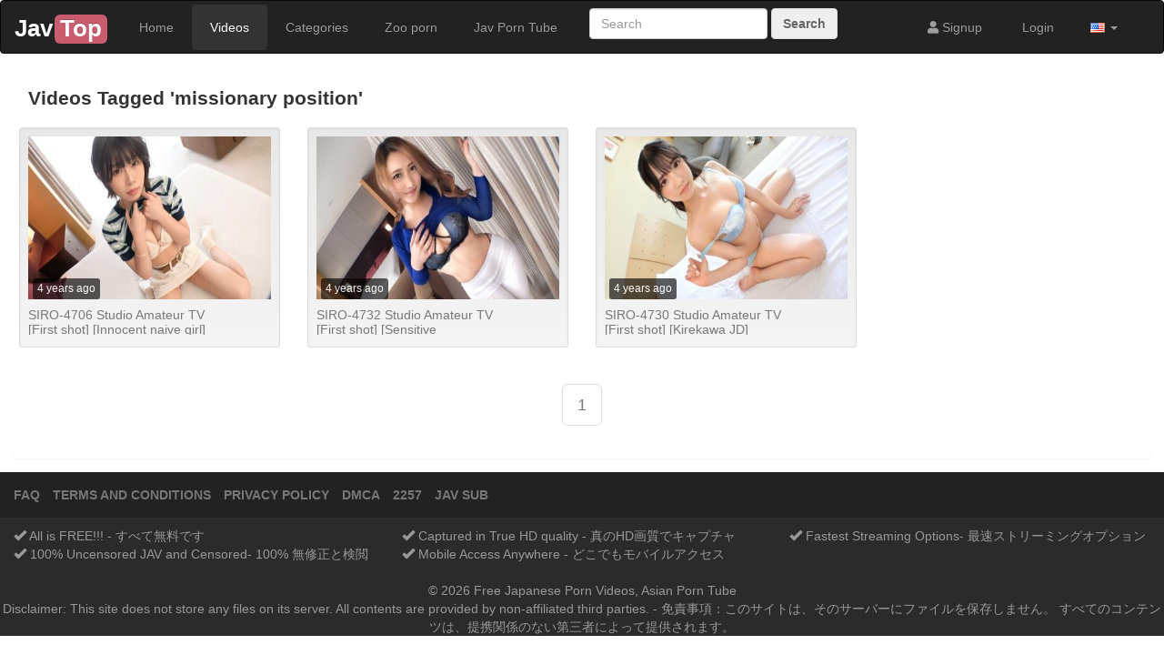

--- FILE ---
content_type: text/html; charset=UTF-8
request_url: https://javtop.fun/tag/missionary-position/
body_size: 4372
content:
<!DOCTYPE html>
<html lang="en">
<head>
	<meta charset="utf-8">
	<meta http-equiv="X-UA-Compatible" content="IE=edge">
	<meta name="viewport" content="width=device-width, initial-scale=1.0, user-scalable=no"/>
	<title>Videos Tagged &#039;missionary position&#039; - Free Japanese Porn Videos, Asian Porn Tube</title>
	<meta name="description" content="Watch missionary position videos on Free Japanese Porn Videos, Asian Porn Tube." />
	<meta name="keywords" content="missionary position videos" />
	<meta name="robots" content="index, follow" />
    <meta name="revisit-after" content="1 days" />
    <meta name="juicyads-site-verification" content="d4e585569244831bc47e5349f119d429">
<link rel="apple-touch-icon" sizes="57x57" href="/57x57.png">
<link rel="apple-touch-icon" sizes="60x60" href="/60x60.png">
<link rel="apple-touch-icon" sizes="72x72" href="/72x72.png">
<link rel="apple-touch-icon" sizes="76x76" href="/76x76.png">
<link rel="apple-touch-icon" sizes="114x114" href="/114x114.png">
<link rel="apple-touch-icon" sizes="120x120" href="/120x120.png">
<link rel="apple-touch-icon" sizes="144x144" href="/144x144.png">
<link rel="apple-touch-icon" sizes="152x152" href="/152x152.png">
<link rel="apple-touch-icon" sizes="180x180" href="/180x180.png">
<link rel="icon" type="image/png" sizes="192x192"  href="/192x192.png">
<link rel="icon" type="image/png" sizes="32x32" href="/32x32.png">
<link rel="icon" type="image/png" sizes="96x96" href="/96x96.png">
<link rel="icon" type="image/png" sizes="16x16" href="/16x16.png">
<link rel="manifest" href="/manifest.json">
<meta name="msapplication-TileColor" content="#ffffff">
<meta name="msapplication-TileImage" content="/144x144.png">
<meta name="theme-color" content="#ffffff">
        <link rel="canonical" href="https://javtop.fun/tag/missionary-position/" />        	    <link href="/misc/bootstrap/css/bootstrap.min.css" rel="stylesheet">
<link rel="stylesheet" href="https://use.fontawesome.com/releases/v5.0.13/css/all.css" integrity="sha384-DNOHZ68U8hZfKXOrtjWvjxusGo9WQnrNx2sqG0tfsghAvtVlRW3tvkXWZh58N9jp" crossorigin="anonymous">
    <link href="/templates/defboot/css/style.css"  rel="stylesheet">
    	<link href="/templates/defboot/css/bootstrap-theme-light.css" rel="stylesheet">
	        <link href="/templates/defboot/css/responsivepx.css"  rel="stylesheet">
    <!--[if lt IE 9]>
    	<script src="/misc/html5shiv/html5shiv.min.js"></script>
    	<script src="/misc/respond/respond.min.js"></script>
    <![endif]-->
	<script src="/misc/jquery/jquery.min.js"></script>
	<script src="/misc/bootstrap/js/bootstrap.min.js"></script>
	<script src="/templates/defboot/js/scripts.js"></script>
    <!--<script src="/templates/defboot/js/rotate.js"></script>-->
	<script type="text/javascript">var base_url = 'https://javtop.fun'; var cur_url = 'https://javtop.fun/tag/missionary-position/'; var rel_url = ''; var tmb_url = '/media/videos/tmb'; var age_check = 0;</script>
	<!---hilltopcode--->
<script type="text/javascript" src="//stoppedcrag.com/b9/82/44/b98244c45f85d38da93ff3a4b2961e00.js"></script>
<script>
(function(__htas){
var d = document,
    s = d.createElement('script'),
    l = d.scripts[d.scripts.length - 1];
s.settings = __htas || {};
s.src = "\/\/dead-put.com\/cjD.9\/6xbl2N5cloSBWIQA9UNGTaQ\/0eMbTFgi1\/OLCW0g1\/NbDMQ\/xEO\/DcUw5-";
s.async = true;
l.parentNode.insertBefore(s, l);
})({})
</script>

<!--<script>(function(d){let s=d.createElement('script');s.async=true;s.src='https://pigtre.com/code/native.js?h=waWQiOjEwNjMzNjksInNpZCI6MTA5NTc2OCwid2lkIjoxOTc2NTAsInNyYyI6Mn0=eyJ';d.head.appendChild(s);})(document);</script>-->
	</head>
<body>
    
<div id="login-container"></div>
<header>
<nav class="navbar navbar-inverse">
  <div class="container">
    <!-- Brand and toggle get grouped for better mobile display -->
    <div class="navbar-header">
      <button type="button" class="navbar-toggle collapsed" data-toggle="collapse" data-target="#bs-example-navbar-collapse-1" aria-expanded="false">
        <span class="sr-only">Toggle navigation</span>
        <span class="icon-bar"></span>
        <span class="icon-bar"></span>
        <span class="icon-bar"></span>
      </button>
   <a class="navbar-brand" id="logo" href="/" style="font-size: 26px;color:white;padding-top:20px;"><b style="">Jav</b><b style="background-color: #ca5c6f;padding: 0px 6px 2px;border-radius: 6px;margin-left: 2px;">Top</b></a>
    
    </div>

    <!-- Collect the nav links, forms, and other content for toggling -->
    <div class="collapse navbar-collapse" id="bs-example-navbar-collapse-1">
      <ul class="nav navbar-nav">
        <li><a href="/">Home</a></li>
<li class="active"><a href="/recent/" title="Browse Free Porn Videos">Videos</a></li>
<li><a href="/categories/" title="Browse Free Porn Video Categories">Categories</a></li>
<li><a href="https://zoojizz.com" title="Zoo porn" target="_blank">Zoo porn</a></li>
<li><a href="https://javhat.tv/" title="Jav Porn Tube" target="_blank">Jav Porn Tube</a></li>    
      </ul>
             <form class="navbar-form navbar-left" id="search-form" method="get" action="/search/video/">
        <div class="form-group">
         <input name="s" type="text" class="form-control" placeholder="Search" value="">
        </div>
        <button id="search" type="button" class="btn btn-default">Search</button>
      </form>
      <ul class="nav navbar-nav navbar-right">
       
                <li><a href="/user/signup/"><i class="fa fa-user"></i> Signup</a></li>
                <li><a href="#login" class="login"><i class="fa fa-sign-in"></i> Login</a></li>
                <li class="dropdown">
<a href="#language" class="dropdown-toggle" data-toggle="dropdown" aria-expanded="false" role="button">
<img src="/media/flags/us.png" alt="en-US" /> <span class="caret"></span>
</a>
<ul id="language-select" class="dropdown-menu dropdown-menu-right" role="menu">
<li class="active"><a href="#en-US" rel="nofollow"><img src="/media/flags/us.png" alt="en-US" /> English (United States)</a></li>
</ul>
</li>      </ul>
    </div><!-- /.navbar-collapse -->
  </div><!-- /.container-fluid -->
</nav>


</header>
<div class="container">
	<!---->
		<script src="/templates/defboot/js/rotate.js"></script>
	<div id="content" class="row">
				<div class="col-xs-12 col-sm-12 col-md-12">
            <div class="panel panel-default">
                <div class="panel-heading">
                    <h1 class="panel-title pull-left">Videos Tagged &#039;missionary position&#039;</h1>
                                        <div class="clearfix"></div>
                </div>
                <div class="panel-body panel-padding">
              		                    								<div class="row"> 
									<div class="col-sm-4 col-md-3 col-lg-3">
						<div class="well well-sm">
							<a href="/2002/siro-4706-studio-amateur-tv-first-shot-innocent-naive-girl-massive-squirting-a-slender-girl/" title="SIRO-4706 Studio Amateur TV [First shot] [Innocent naive girl] [Massive squirting] A slender girl who is ashamed but blamed for her sensitive body and scatters the tide is unearthed. While shaking a delicate body with a fierce piston from her back and making her young face squirm,climax with &quot;Iku,Iku ..&quot; .. AV application on the net → AV experience shooting 1688">
								<div class="thumb-overlay">
									<figure>
										<video width='100%' loop muted poster='/media/videos/tmb/000/002/002/1.jpg' srcmv=''></video>
									
									</figure>
																																		<!--<span class="time-video badge1 transparent">
								00:00								</span>-->
								<span class="video-view badge1 transparent">
									<span class="pull-left">4 years ago</span>
								<!--1264 views-->
								</span>
								</div>
								<!--<span class="video-rating text-success"><i class="fa fa-lg fa-thumbs-up"></i> 100%</span>-->
								<span class="video-title">SIRO-4706 Studio Amateur TV [First shot] [Innocent naive girl] [Massive squirting] A slender girl who is ashamed but blamed for her sensitive body and scatters the tide is unearthed. While shaking a delicate body with a fierce piston from her back and making her young face squirm,climax with &quot;Iku,Iku ..&quot; .. AV application on the net → AV experience shooting 1688</span>
								

							</a>
													</div>
					</div>
									<div class="col-sm-4 col-md-3 col-lg-3">
						<div class="well well-sm">
							<a href="/1988/siro-4732-studio-amateur-tv-first-shot-sensitive-constitution-sexy-lingerie-a-shop-clerk-with/" title="SIRO-4732 Studio Amateur TV [First shot] [Sensitive constitution] [Sexy lingerie] A shop clerk with a wild and cool atmosphere has appeared. &quot;It&#039;s going to be weird! While screaming at the meat stick that pierces violently many times,shake his legs jerky .. Application amateur,first AV shooting 254">
								<div class="thumb-overlay">
									<figure>
										<video width='100%' loop muted poster='/media/videos/tmb/000/001/988/1.jpg' srcmv=''></video>
									
									</figure>
																																		<!--<span class="time-video badge1 transparent">
								00:00								</span>-->
								<span class="video-view badge1 transparent">
									<span class="pull-left">4 years ago</span>
								<!--821 views-->
								</span>
								</div>
								<!--<span class="video-rating text-success"><i class="fa fa-lg fa-thumbs-up"></i> 100%</span>-->
								<span class="video-title">SIRO-4732 Studio Amateur TV [First shot] [Sensitive constitution] [Sexy lingerie] A shop clerk with a wild and cool atmosphere has appeared. &quot;It&#039;s going to be weird! While screaming at the meat stick that pierces violently many times,shake his legs jerky .. Application amateur,first AV shooting 254</span>
								

							</a>
													</div>
					</div>
									<div class="col-sm-4 col-md-3 col-lg-3">
						<div class="well well-sm">
							<a href="/1952/siro-4730-studio-amateur-tv-first-shot-kirekawa-jd-innocent-personality-i-found-a-female-jd/" title="SIRO-4730 Studio Amateur TV [First shot] [Kirekawa JD] [Innocent personality] I found a female JD who is inexperienced but has an erotic blowjob. She is surprised at the big cock of the actor,but when she does a rich service,she is pierced deep in her vagina and reveals her joy. AV application on the net → AV experience shooting 1699">
								<div class="thumb-overlay">
									<figure>
										<video width='100%' loop muted poster='/media/videos/tmb/000/001/952/1.jpg' srcmv=''></video>
									
									</figure>
																																		<!--<span class="time-video badge1 transparent">
								00:00								</span>-->
								<span class="video-view badge1 transparent">
									<span class="pull-left">4 years ago</span>
								<!--863 views-->
								</span>
								</div>
								<!--<span class="video-rating text-success"><i class="fa fa-lg fa-thumbs-up"></i> 100%</span>-->
								<span class="video-title">SIRO-4730 Studio Amateur TV [First shot] [Kirekawa JD] [Innocent personality] I found a female JD who is inexperienced but has an erotic blowjob. She is surprised at the big cock of the actor,but when she does a rich service,she is pierced deep in her vagina and reveals her joy. AV application on the net → AV experience shooting 1699</span>
								

							</a>
													</div>
					</div>
								</div>
				<div class="clearfix"></div>
                    <div class="clearfix"></div>
                                        <nav class="text-center"><ul class="pagination pagination-lg"><li class="active disabled"><a href="#">1</a></li></ul></nav>
                                    </div>
            </div>
		</div>
	</div>
		<div class="ads-footer"><script data-cfasync="false" type="text/javascript" src="//chaseherbalpasty.com/lv/esnk/1872197/code.js" async class="__clb-1872197"></script></div></div>
<div class="container-f">
<footer class="footer">
	<div class="container">
		<ul class="list-inline">
<li><a href="/static/faq/" title="Freqvently Asked Questions">FAQ</a></li>
<li><a href="/static/terms/" title="Terms and Conditions">Terms and Conditions</a></li>
<li><a href="/static/privacy/" title="Privacy Policy">Privacy Policy</a></li>
<li><a href="/static/dmca/" title="DMCA">DMCA</a></li>
<li><a href="/static/2257/" title="2257">2257</a></li>
<li><a href="https://javseen.tv/eng-jav-sub/" title="Jav sub" target="_blank">Jav sub</a></li>
</ul>	</div>
</footer>
<div class="container">	
<div class="row">
				        				<div class="col-md-4"><i class="glyphicon glyphicon-ok"></i> All is FREE!!! -  すべて無料です</div>
				        				<div class="col-md-4"><i class="glyphicon glyphicon-ok"></i> Captured in True HD quality - 真のHD画質でキャプチャ</div>
				        				<div class="col-md-4"><i class="glyphicon glyphicon-ok"></i> Fastest Streaming Options- 最速ストリーミングオプション</div>
				        				<div class="col-md-4"><i class="glyphicon glyphicon-ok"></i> 100% Uncensored JAV and Censored- 100% 無修正と検閲</div>
				        				<div class="col-md-4"><i class="glyphicon glyphicon-ok"></i> Mobile Access Anywhere - どこでもモバイルアクセス</div>
				        			</div>
<br/>
</div>	
<div style="text-align: center;">&copy; 2026 Free Japanese Porn Videos, Asian Porn Tube<br/>Disclaimer: This site does not store any files on its server. All contents are provided by non-affiliated third parties. - 免責事項：このサイトは、そのサーバーにファイルを保存しません。 すべてのコンテンツは、提携関係のない第三者によって提供されます。</div>	
</div>
<script defer src="https://static.cloudflareinsights.com/beacon.min.js/vcd15cbe7772f49c399c6a5babf22c1241717689176015" integrity="sha512-ZpsOmlRQV6y907TI0dKBHq9Md29nnaEIPlkf84rnaERnq6zvWvPUqr2ft8M1aS28oN72PdrCzSjY4U6VaAw1EQ==" data-cf-beacon='{"version":"2024.11.0","token":"c28393596b8f48f78c6931e73c347160","r":1,"server_timing":{"name":{"cfCacheStatus":true,"cfEdge":true,"cfExtPri":true,"cfL4":true,"cfOrigin":true,"cfSpeedBrain":true},"location_startswith":null}}' crossorigin="anonymous"></script>
</body>
</html>

--- FILE ---
content_type: text/css
request_url: https://javtop.fun/templates/defboot/css/style.css
body_size: 3048
content:
body {background: #fff;}
h1 {padding: 0; margin: 0 0 10px 6px;font-size: 18px; }
h1.well-title {font-size: 20px; margin-bottom: 20px;}
h2{margin-top: 5px;margin-bottom: 0px;}
header {position: relative; z-index: 99;}
header .nav-top { 
    -webkit-box-sizing: border-box;
    -moz-box-sizing: border-box;
    box-sizing: border-box;
   
    width: 100%; }
a{color: #777;}	
.video-view{float: left;
    position: absolute;
    bottom: 52px;}
.notfound{position: relative;height: 473px;
    background: url('http://uploadimages.pornbraze.com/images/2016/12/17/wWqZe.jpg') right bottom no-repeat;}
.labels{position: absolute;
    top: 5px;
    left: 5px;}
   .label-danger {
    background-color: #00000087;
} 
.video-view{    position: absolute;
    bottom: 5px;
    left: 5px;
    border: 0;
    background-color: rgba(0,0,0,.7);
    color: #fff;
    padding: 3px 5px;
    font-size: 12px;
    border-radius: 3px;
    -moz-border-radius: 3px;
    -webkit-border-radius: 3px;}
a:focus, a:hover{color: #dcdcdc;text-decoration: none;}
.container-f .container li a{font-weight: 700;text-transform: uppercase;}
header .nav-top ul li a {    background-color: #fff0 !important;
    font-size: 17px;}
header .nav-top ul.social {float: left;}
header .nav-top ul.social li a:hover {color: #131313;}
header .nav-top ul.top-menu {float: right;}
header .nav-content {
	padding: 0;
	margin: 0;
}
ul.related li{float: left;height: auto;}
.panel-default {
    border-color: #fff;
}
.input-group-lg>.form-control{-webkit-border-radius: 28px !important;
-moz-border-radius: 28px !important;
border-radius: 28px!important;height: 30px;
    padding: 5px 16px;
    font-size: 15px;}
.input-group{float: left;
    width: 100%;}	
.container{margin-top: 0px;}
#menu-main {border-color: rgba(0, 0, 0, 0); margin-bottom: 10px;
    position: relative;
    margin: 0 auto;
    float: left;}
footer {width: 100%; background: #222;}
footer span {font-size: 11px;}
.navbar{    min-height: 29px;}
.navbar-collapse{ border-color: #0000 !important;}
.navbar > li {margin: 0;}
.logo {float: left;}
ul.videos, ul.thumbs, ul.users, ul.categories,
ul.albums, ul.photos, ul.models, ul.channels, ul.playlists {
	list-style-type: none;
	margin:0;
	padding: 0;
}
.navbar-nav{margin: 3.5px 0px;}
ul.videos li, ul.thumbs li, ul.users li, ul.categories li,
ul.albums li, ul.photos li, ul.models li, ul.channels li, ul.playlists li {
	float: left;
	width: 90%;
	height: auto;
	margin: 0 4px 0 4px;
}
.video-thumb .overlay {
  width: 100%;
  height: 100%;
  position: absolute;
  overflow: hidden;
  top: 0;
  left: 0;
  -webkit-transition: all 0.4s ease-in-out;
  transition: all 0.4s ease-in-out;
}
.img-responsive {width: 100%;}
.thumb-overlay{ position: relative;}
ul.videos li div.video-thumb img, ul.thumbs li img, ul.users li img, ul.categories li img,
ul.albums li div.album-thumb img, ul.photos li div.photo-thumb img, ul.models li img, ul.channels li img, ul.playlists li img {width: 100%; height: auto;}
.hdicon{top: 19px;
    position: absolute;
    right: 12px;
    font-size: 10px;}
.badge{border-radius: 3px;background-color:#327fdb;}
.time-video{    position: absolute;
    bottom: 5px;
    right: 5px;
    border: none;
    background-color: rgba(0,0,0,0.7);
    color: #fff;
    padding: 3px 5px;
    font-size: 12px;
    border-radius: 3px;
    -moz-border-radius: 3px;
    -webkit-border-radius: 3px;}	
.user {width: 100%; text-align: center;}
.video, .user, .category, .album, .photo, .model, .channel, .playlist {position: relative;}
.video a, .user a, .category a, .album a, .photo a, .model a, .channel a, .playlist a {text-decoration: none;}
.video-title, .playlist-title {
	overflow: hidden;
	height: 30px;
	line-height: 116%;
	text-align: left;
	margin: 4px 0;
	display: block;
}
.video-rating, .playlist-rating {
	width: 34px;
	height: 30px;
	float: right;
	margin: 4px 0;
	text-align: center;
	font-size: 12px;
}

.video-details {
	width: 100%;
	display: block;
	height: 16px;
	font-size: 11px;
	background: #f7f7f7;
}

.video-overlay {
	position: absolute;
	top: 10px;
	right: 10px;
	font-size: 11px;
}

.video-thumb {position: relative;overflow: hidden;}
.video-premium {
	position: absolute;
	width: 100%;
	text-align: center;
	font-weight: bold;
	font-size: 12px;
	bottom: 0;
	left: 0;
	padding: 3px 0;
	color: #ffffff;
	background: #d9534f;
}

.user-overlay, .category-overlay {
	position: absolute;
	top: 10px;
	left: 10px;
	font-size: 11px;	
}

.category-title {font-weight: bold;
    width: 100%;
    color: #000;
    font-size: 18px;
    height: 27px;
    margin-top:0px;}
.navigation {padding: 0; margin: 0;}
.navigation {margin: 0; padding: 0;}
.navigation li a {padding-top: 1px; padding-bottom: 1px;}
.subcategories li a {padding-left: 30px;}
.navigation li.active {font-weight: bold; background: #f1f1f1;}
.navigation li.subcategory a {padding-left: 30px;}

.transparent {
  -ms-filter:"progid:DXImageTransform.Microsoft.Alpha(Opacity=90)";
  filter: alpha(opacity=90);
  -moz-opacity:0.9;
  -khtml-opacity: 0.9;
  opacity: 0.9;
}

.btn-float {float: right; margin-right: 10px;}

.ads, .ads-responsive {
    width: 100%;
    text-align: center;
    padding: 0 0 5px 0;
    overflow: hidden;
}
    
.ads-square {
    width: 310px;
    height: 100%;
    float: right;
    text-align: center;
    overflow: hidden;
}

.ads-footer {
	text-align: center;
	max-height: 250px;
	max-width: 1220px;
	margin: 0 auto;
	overflow: hidden;
}

.adv-footer {
	width: 300px;
	height: 250px;
	float: left;
	margin-right: 5px;
}

.ads-player {
	width: 100%;
	text-align: center;
}

.ads-center {display: inline-block;}
.model-overlay {
    position: absolute;
    top: 10px;
}
.ads img, .ads-square img,
.ads-footer img, .ads-player img {max-width: 100%; height: auto;}
.ads-player iframe {max-width: 100%;}

.profile-item {width: 100%; display: block;}
.profile-item span {font-weight: bold;}

.margin-top-10 {margin-top: 10px;}
.margin-left-5 {margin-left: 5px;}
.margin-left-10 {margin-left: 10px;}
.margin-bottom-10 {margin-bottom: 10px;}
.margin-bottom-5 {margin-bottom: 5px;}
.margin-right-5 {margin-right: 5px;}
.margin-right-10 {margin-right: 10px;}
.no-padding {padding: 0;}
.no-border-top {border-top: 0;}

.btn-playlist {
	position: absolute;
	top: 10px;
	left: 10px;
}

.advantages {padding: 3px 0 3px 10px; font-weight: bold; font-size: 14px;}
.none {padding: 50px 0; width: 100%; font-weight: bold;}
.offline {margin: 10px 0;}
.none-private {padding: 100px 0; width:100%; text-align: center; font-weight: bold; background-image: url('../images/private.png'); background-repeat: no-repeat; background-position: center center;}
.private {position: absolute; top: 4px; left: 4px; background: #000000;}
.well-small {padding: 10px 5px 0 5px; }
.btn-submit {margin-left: 5px;}
.panel {margin-bottom: 5px;background-color:rgba(0, 0, 0, 0) !important;
    border: 1px solid rgba(0, 0, 0, 0) !important;}
.panel-heading h2.panel-title, .panel-heading h1.panel-title {font-size:21px; margin-left: 0;   margin-top: 6px;font-weight: 700;}
.panel-padding {padding: 10px 5px;}
.img-active {border: 1px solid #31708f;}
.img-selected {background: #2e2e2e;}
.tab-pane {min-height: 120px;}
.post-comment {margin: 10px 0 0 5px; }
.media {
  padding: 4px;
  line-height: 1.42857143;
  background-color: #fff;
  border: 1px solid #ddd;
  border-radius: 4px;
  -webkit-transition: border .2s ease-in-out;
       -o-transition: border .2s ease-in-out;
          transition: border .2s ease-in-out;
}
.info-title{    font-weight: bold;
    font-size: 13px;
    display: block;
    padding:1px 0 6px 25px;}
.media-heading span {font-weight:bold;}
.nav-pills>li{float:none;}
#avatar {width: 300px; }
#avatar img {max-width: 100%;}
.profile-picture img, .comment-picture img {max-width: 100%;}
#no-comments {width: 100%; padding: 50px 0; text-align: center; font-weight: bold;}
.btn-thumb {margin: 0; padding: 0;}
.img-avatar {width: 70px; display: block; position: relative;}
.no-border {border: 0;}
.container-f1{ width: 160px;
    float: left;}
.container-f2{
    margin-left: 176px;}
.container-f3{
    margin-left: 176px;}
.container-f3 i{color: #2887D5;}	
.container-f3{color: #fff;}
.comment-replies-container {margin-top: 5px; margin-left: 30px;}
.container-f{background: #2b2b2b;color:#999;}
.content {
  display: block;
  padding: 4px 0;
  margin-bottom: 20px;
  line-height: 1.42857143;
  background-color: #fff;
}
ul{margin-bottom: 0px;}
.footer .container{margin-top: 10px;padding: 15px;}
.content-video {border-top: 0; padding-top: 0; }
.content-title {width: 100%; font-weight: bold; margin-bottom: 5px; display: block;}
.content-left {width: 49%; float: left; margin-left: 10px;}
.content-right {width: 49%; float: right;}

.inverse {
	background-color: #222222;
	border-color: #080808;
}
#player-container {
    min-height: 174px;
    position: relative;
    display: block;
    text-align: center;
    margin: auto;
}
.container-f .container{margin-top: 10px;}
.playlist-thumb {margin-bottom: 5px;}
.playlist-actions {
	position: absolute;
	width: 100%;
	text-align: center;
	bottom: 50px;
}
.channel {text-align: center; font-weight: bold;}
.model-title {font-weight: bold; width: 100%;  color: #000; font-size: 15px;  height: 27px; margin-top: 0px;}
#rating {font-size: 13px; width: 100px; padding-left: 3px; padding-right: 3px; }
.progress {margin: 0; padding: 0; height: 10px;display: none;}
.actions-container {padding: 0 5px;}
.actions-container.row {max-height:50px !important}
.actions-left {float: left;}
.actions-right {float: right;}
ul.links {list-style-type: none; padding: 0; margin: 0;}
ul.links li {width: 49%; float: left; padding: 3px 2px;}
ul.links li a {display: block;}ner {padding: 0 5px;}
.fa-block {display: block;}
.album-overlay {position: absolute; top: 10px; left: 10px; font-size: 11px;}
.album-title {width: 100%; height: 20px; display: block; overflow: hidden;}
.album-thumb, .photo-thumb {position: relative; overflow: hidden;}
.album-private, .video-private, .photo-private { position: absolute;
    width: 100%;
    height: 100%;
    padding-top: 32.2%;
    padding-bottom: 92.2%;
    color: #ffffff;
    text-align: center;
    background: #000000;
    top: 0;
    left: 0;
    line-height: 100%;
    font-size: 1.2em;
    font-weight: bold;
    -ms-filter:"progid:DXImageTransform.Microsoft.Alpha(Opacity=70)";
    filter: alpha(opacity=70);
    -moz-opacity:0.7;
    -khtml-opacity: 0.7;
    opacity: 0.7;
}

.photo-private {
}

.video-private {
	padding-top: 18%;
	padding-bottom: 30%;
}

--- FILE ---
content_type: text/css
request_url: https://javtop.fun/templates/defboot/css/responsivepx.css
body_size: 4790
content:
@media (max-width: 1200px) and (min-width: 810px) {
	.hiddem-m {display: none;}
	.category-count {display: none;}
}

@media (max-width: 1024px) {
	.no-text {display: none;}	
}

@media (max-width: 1024px) {
	#video .left, #album .left, #photo .left, #channel .left {width: 100%; margin-right:0;}
	#video .right, #album .right, #photo .right, #channel .right {width: 0; display: none;}
	
	.ads-responsive img, .ads-responsive iframe {max-width: 100%; height: auto;}
	#album .content-container, #photo .content-container {max-height: none;}
	div#share-container.content-container {max-height: none;}	
}

@media (max-width: 767px) {
	.logo {display: block;  height: 60px; }
	.nav>li{border-bottom: 1px solid rgba(255,255,255,0.05);}
	#menu-main .navbar-menu {color: #ffffff; font-weight: bold; padding: 7px 5px; border: 0;}
	#menu-main .navbar-menu:hover {background: none;}
	
	ul.videos li {width: 49%; margin: 0 0 0 6px;}
	ul.playlists li {width: 48%; margin: 0 0 0 6px;}
	ul.thumbs li {width: 48%; margin: 5px 0 5px 6px;}
	ul.users li {width: 32.2%; margin: 5px 5px 5px 6px;}
	ul.users-profile li {width: 32.5%; margin: 5px 6px 5px 6px;}
	ul.albums li {width: 31.6%; margin: 5px 2px 5px 6px;}
	ul.photos li {width: 32%; margin: 5px 2px 5px 4px;}
	ul.models li {width: 31.4%; margin: 5px 4px 5px 6px;}
	ul.categories li {width: 31%; margin: 0 6px 0 6px;}
	ul.links li {width: 33%;}
	ul.models li img {width: 219px;height: auto;}
	.content-left {margin-left: 0;}
	ul.modelsf li img{height: auto;}
    .video-title, .playlist-title {width: 100%; font-weight: bold; text-align: center; overflow: hidden;}
    .video-rating {position: absolute; bottom: 45px; right: 10px;}
	
	.navbar-brand img {max-height: 40px;}
	.btn-float {float: none; margin: 0 0 10px 10px;}
	
	.padding-mobile {padding-top: 10px;}

	#video .left {width: 100%; margin-right:0;}
	#video .right {width: 0; display: none;}

	.btn-mb,
	.btn-group-mb > .btn {
		padding: 5px 10px;
		font-size: 12px;
		line-height: 1.5;
		border-radius: 3px;	
	}

	#rating {height: 30px; padding-top: 0; padding-bottom: 0;}
	.progress {height: 7px;}

	.blog-left {width: 736px;}
	.blog-right {width: 736px;}
    .blog-video {width: 640px; height: 360px;}
    .blog-photo {width: 590px;}
}

@media (max-width: 641px) {
	.container {
  		width: 620px;
	}
	.blog-left {width: 618px;}
	.blog-right {width: 618px;}
    .blog-video {width: 580px; height: 310px;}
    .blog-photo {width: 580px;}
	ul.videos li {width: 48%; margin: 0 0 0 6px; }
	ul.playlists li {width: 32%; margin: 0 0 0 6px;}
	ul.thumbs li {width: 32%; margin: 5px 0 5px 6px;}
	ul.users li {width: 32.2%; margin: 5px 5px 5px 6px;}
	ul.users-profile li {width: 32.5%; margin: 5px 6px 5px 6px;}
	ul.albums li {width: 31%; margin: 5px 2px 5px 6px;}
	ul.photos li {width: 32%; margin: 5px 2px 5px 4px;}
	ul.models li {width: 31%; margin: 5px 4px 5px 6px;}
	ul.models li img {width: 219px;height: 244px;}
	ul.categories li {width: 46%; margin: 0 6px 0 6px;}
	ul.categories li a img {max-height: 250px;}
	ul.links li {width: 33%;}
}
@media (max-width: 600px) {
		.container {
  		width: 580px;
	}
	header .nav-top {height: 60px;}
	header .nav-top .container {text-align: center;}
	header #menu-main {top: -6px; z-index: 100;}
	
	ul.videos li {width: 100%; margin: 0 0 0 6px;}
		ul.models li {width: 31%; margin: 5px 4px 5px 6px;}
	ul.models li img {width: 242px;height: 299px;}
	ul.albums li {width: 212px; margin: 5px 2px 5px 4px;}
	ul.photos li {width: 216px; margin: 5px 2px 5px 6px;}
	ul.categories li {width: 47%; margin: 0 6px 0 6px;}	
	ul.users li {width: 47%; margin: 5px 3px 5px 6px;}
	ul.links li {width: 49%;}

	img.channel-thumb {float: none; margin: 0 auto; width: 100%;}
	.content-left, .content-right {width: 100%; float: none;}	

	.blog-left {width: 458px;}
	.blog-right {width: 458px;}
    .blog-video {width: 426px; height: 260px;}
    .blog-photo {width: 426px;}
}
@media (max-width: 560px) {
		.container {
  		width: 550px;
	}
	header .nav-top {height: 60px;}
	header .nav-top .container {text-align: center;}
	
	ul.videos li {width: 100%; margin: 0 0 0 6px;}
	ul.models li {width: 48%; margin: 5px 4px 5px 6px;}
	ul.albums li {width: 212px; margin: 5px 2px 5px 4px;}
	ul.photos li {width: 216px; margin: 5px 2px 5px 6px;}
	ul.categories li {width: 47%; margin: 0 6px 0 6px;}	
	ul.users li {width: 47%; margin: 5px 3px 5px 6px;}
	ul.links li {width: 49%;}

	img.channel-thumb {float: none; margin: 0 auto; width: 100%;}
	.content-left, .content-right {width: 100%; float: none;}	

	.blog-left {width: 458px;}
	.blog-right {width: 458px;}
    .blog-video {width: 426px; height: 260px;}
    .blog-photo {width: 426px;}
}
@media (max-width: 520px) {
		.container {
  		width: 500px;
	}
	header .nav-top {height: 60px;}
	header .nav-top .container {text-align: center;}
	
	ul.videos li {width: 100%; margin: 0 0 0 6px;}
	ul.models li {width: 46%; margin: 5px 4px 5px 6px;}
	ul.albums li {width: 212px; margin: 5px 2px 5px 4px;}
	ul.photos li {width: 216px; margin: 5px 2px 5px 6px;}
	ul.categories li {width: 47%; margin: 0 6px 0 6px;}	
	ul.users li {width: 47%; margin: 5px 3px 5px 6px;}
	ul.links li {width: 49%;}

	img.channel-thumb {float: none; margin: 0 auto; width: 100%;}
	.content-left, .content-right {width: 100%; float: none;}	

	.blog-left {width: 458px;}
	.blog-right {width: 458px;}
    .blog-video {width: 426px; height: 260px;}
    .blog-photo {width: 426px;}
}
@media (max-width: 481px) {
		.container {
  		width: 480px;
	}
	header .nav-top {height: 60px;}
	header .nav-top .container {text-align: center;}
	header .logo {width: 120px;}
	
	ul.videos li {width: 100%; margin: 0 0 0 6px;}
			ul.models li {width: 31%; margin: 5px 4px 5px 6px;}
	ul.models li img {width: 180px;height: 248px;}
	ul.albums li {width: 212px; margin: 5px 2px 5px 4px;}
	ul.photos li {width: 216px; margin: 5px 2px 5px 6px;}
	ul.categories li {width: 46%; margin: 0 6px 0 6px;}	
	ul.users li {width: 47%; margin: 5px 3px 5px 6px;}
	ul.links li {width: 49%;}

	img.channel-thumb {float: none; margin: 0 auto; width: 100%;}
	.content-left, .content-right {width: 100%; float: none;}	

	.blog-left {width: 458px;}
	.blog-right {width: 458px;}
    .blog-video {width: 426px; height: 260px;}
    .blog-photo {width: 426px;}
}
@media (max-width: 451px) {	.container {width: 440px;}
	}
@media (max-width: 401px) {
	.container {
  		width: 400px;
	}
	ul.categories li a img {width: 100%; height: auto;}

	ul.videos li {width: 100%; margin: 0 0 0 6px;}
	ul.playlists li {width: 47%; margin: 5px 4px 5px 6px;}
	ul.albums li {width: 47.4%; margin: 5px 2px 5px 4px;}
	ul.photos li {width: 47.4%; margin: 5px 2px 5px 6px;}
	ul.categories li {width: 100%; margin: 0 6px 0 6px;}	
	ul.models li {width: 47%; margin: 10px 4px 0 4px;}
	ul.models li img {width: 153px;height: 203px;}
	ul.users li {width: 47%; margin: 5px 3px 5px 6px;}
	ul.links li {width: 49%;}
}
@media (max-width: 380px) {
	.container {
  		width: 370px;
	}
}	
@media (max-width: 360px) {
	.container {
  		width: 350px;
	}
}
@media (max-width: 340px) {
	.container {
  		width: 330px;
	}
}	
@media (max-width: 321px) {
	.container {
  		width: 320px;
	}
	header .nav-top {height: 60px;}


	ul.videos li {width: 96%; margin: 5px 0 0 6px;}
	ul.playlists li {width: 96%; margin: 5px 4px 5px 6px;}
	ul.thumbs li {width: 18%; margin: 5px 6px 5px 6px;}
	ul.users li {width: 47%; margin: 5px 3px 5px 6px;}
	ul.albums li {width: 96%; margin: 5px 2px 5px 6px;}
	ul.photos li {width: 96%; margin: 5px 4px 5px 6px;} 
	ul.models li {width: 96%; margin: 5px 4px 5px 6px;}
	ul.models li img { width: 100%; height: 322px;}
	ul.categories li {width: 98%; margin: 0 6px 0 6px;}
	ul.categories li a img {width: 100%; height: auto;}
	ul.links li {width: 49%;}
	
	img.channel-thumb {float: none; margin: 0 auto; width: 100%;}
	.content-left, .content-right {width: 100%; float: none;}	
	
	.blog-left {width: 296px;}
	.blog-right {width: 296px;}
    .blog-video {width: 266px; height: 160px;}
    .blog-photo {width: 266px;}	
}
	
@media (min-width: 600px) {
	.panel-watched {max-height: 425px; overflow: hidden;}
	.panel-models {max-height: 290px; overflow: hidden;}
	.panel-categories {max-height: 287px; overflow: hidden;}
}
@media (min-width: 640px) {
	.panel-watched {max-height: 440px; overflow: hidden;}
	ul.categoriesf li {width: 31%; margin: 0 4px 0 4px;}
	.panel-models {max-height: 287px; overflow: hidden;}
	ul.modelsf li {width: 31%; margin: 5px 4px 5px 6px;}
	.panel-categories {max-height: 288px; overflow: hidden;}
}
@media (min-width: 680px) {
	.panel-watched {max-height: 460px; overflow: hidden;}
	.panel-models {max-height: 320px; overflow: hidden;}
	.panel-categories {max-height: 322px; overflow: hidden;}
}
@media (min-width: 720px) {
	.panel-watched {max-height: 480px; overflow: hidden;}
	.panel-models {max-height: 330px; overflow: hidden;}
	.panel-categories {max-height: 335px; overflow: hidden;}
}
@media (min-width: 768px) {
	.container {
  		width: 758px;
	}
	.navbar-nav > li > a {padding-left: 10px; padding-right: 10px; margin-left: 0; margin-right: 0;}
	.panel-watched {max-height: 505px; overflow: hidden;}
	.panel-models {max-height: 270px; overflow: hidden;}
	.panel-categories {max-height: 322px; overflow: hidden;}
	ul.videos li {width: 350px; margin: 0 4px 0 4px; }
	ul.videos li a div.video-thumb img {width: 342px; height: 206px;}
	ul.playlists li {width: 23%; margin: 0 8px 0 6px;}
	ul.videos-profile li {width: 47%; margin: 0 6px 0 6px;}
	ul.thumbs li {width: 21%; margin: 5px 2px 5px 6px;}
	ul.users li {width: 15%; margin: 5px 5px 5px 6px;}
	ul.users-profile li {width: 22%; margin: 5px 6px 5px 6px;}
	ul.albums li {width: 232px; margin: 5px 2px 5px 4px;}
	ul.albums li a div.album-thumb img {width: 228px; height: 288px;}
	ul.albumsf li {width: 226px; margin: 5px 2px 5px 4px;}
	ul.albumsf li a div.album-thumb img {width: 222px; height: 286px;}
	ul.albums-profile li {width: 218px; margin: 5px 6px 5px 6px;}
	ul.photos li {width: 232px; margin: 5px 2px 5px 6px;}
	ul.photos li a div.photo-thumb img {width: 228px; height: 288px;}
	ul.models li {width: 23.6%; margin: 5px 4px 5px 6px;}
	ul.modelsf li {width:23.5%; margin: 5px 4px 5px 6px;}
	ul.categories li {width: 230px; margin: 0 4px 0 4px;}
	ul.categories li a img {width: 226px; height: auto;}
	ul.categoriesf li {width: 108px; margin: 0 4px 0 4px;}
	ul.categoriesf li a img {width: 100px; height: auto;}
	ul.links li {width: 33%;}
	ul.models li img {width: 163px; height: 240px;}
	.video-title {width: 75%;}
	ul.modelsf li img{height: 210px;}
	.dl-horizontal dt {
  		width: 120px;
  		text-align: left;
	}
	
	.dl-horizontal dd {
  		margin-left: 130px;
	}

	.btn-mb,
	.btn-group-mb > .btn {
    padding: 8px 9px;
    font-size: 13px;
    line-height: 1.3333333;
    border-radius: 3px;
	}

	.blog-left {width: 746px; }
	.blog-right {width: 746px;}
    .blog-video {width: 640px; height: 360px;}
    .blog-photo {width: 590px;}
}

@media (min-width: 800px) {
	.container {
  		width: 800px;
	}
	.navbar-nav > li > a {padding-left: 10px; padding-right: 10px; margin-left: 0; margin-right: 0;}

	.panel-watched {max-height: 515px; overflow: hidden;}
	.panel-channels {max-height: 230px; overflow: hidden;}
	.panel-models {max-height: 275px; overflow: hidden;}
	.panel-albums {max-height: 310px; overflow: hidden;}
	.panel-categories {max-height: 270px; overflow: hidden;}
	ul.modelsf li img{height: auto;}
	ul.videos li {width: 244px; margin: 0 4px 0 4px; }
	ul.videos li a div.video-thumb img {width: 237px; height: 168px;}
	ul.playlists li {width: 20%; margin: 0 6px 0 6px;}		
	ul.videos-profile li {margin: 0 6px 0 6px;}
	ul.thumbs li {width: 21%; margin: 5px 2px 5px 6px;}
	ul.users li {width: 15%; margin: 5px 5px 5px 6px;}
	ul.users-profile li {margin: 5px 4px 5px 6px;}
	ul.albums li {width: 180px; margin: 5px 2px 5px 4px;}
	ul.albums li a div.album-thumb img {width: 176px; height: 220px;}
	ul.albumsf li {width: 174px; margin: 5px 2px 5px 4px;}
	ul.albumsf li a div.album-thumb img {width: 170px; height: 218px;}
	ul.albums-profile li {width: 164px; margin: 5px 3px 5px 6px;}
	ul.photos li {width: 178px; margin: 5px 4px 0 6px;}
	ul.photos li a div.photo-thumb img {width: 174px; height: 218px;}
	ul.models li {width: 145px; margin: 5px 2px 5px 6px;}
	ul.models li img {width: 136px; height: 181px;}
	ul.modelsf li {width: 23.7%; margin: 5px 2px 5px 6px;}
	ul.modelsf li img {width: 168px;height: 220px;}
	ul.categories li {width: 113px; margin: 0 6px 0 4px;}
	ul.categories li a img {width: 172px; height: auto;}
	ul.categoriesf li {width: 113px; margin: 0 6px 0 4px;}
	ul.categoriesf li a img {width: 110px; height: 85px;}
	ul.links li {width: 20%;}
	ul.models li img {width: 122px; height: 180px;}
	.blog-left {width: 776px; }
	.blog-right {width: 776px;}
    .blog-video {width: 640px; height: 360px;}
    .blog-photo {width: 590px;}
}

@media (min-width: 854px) {
	.container {
  		width: 854px;
	}

	.navbar-nav > li > a {padding-left: 10px; padding-right: 10px; }

	.panel-watched {max-height: 540px; overflow: hidden;}
	.panel-channels {max-height: 230px; overflow: hidden;}
	.panel-models {max-height: 295px; overflow: hidden;}
	.panel-albums {max-height: 310px; overflow: hidden;}
	.panel-categories {max-height: 270px; overflow: hidden;}
	ul.modelsf li img{height: auto;}	
	ul.videos li {width: 258px; margin: 0 6px 0 6px;}		
	ul.videos li a div.video-thumb img {width: 251px; height: 163px;}
	ul.playlists li {width: 23%; margin: 0 10px 0 6px;}		
	ul.thumbs li {width: 19%; margin: 5px 6px 5px 6px;}
	ul.users li {width: 15%; margin: 5px 5px 5px 6px;}
	ul.albums li {width: 190px; margin: 5px 2px 5px 4px;}
	ul.albumsf li {width: 186px; margin: 5px 2px 5px 4px;}
	ul.albums-profile li {width: 164px; margin: 5px 3px 5px 6px;}
	ul.photos li {width: 23.5%; margin: 5px 6px 5px 6px;}
	ul.models li {width: 156px; margin: 5px 2px 5px 6px;}
		ul.models li img {width: 146px; height: auto;}
	ul.categories li {width: 186px; margin: 0 6px 0 4px;}
	ul.categories li a img {width: 182px; height: auto;}
	ul.categoriesf li {width: 122px; margin: 0 6px 0 4px;}
	ul.categoriesf li a img {width: 120px; height: 87px;}
	ul.links li {width: 20%;}
	ul.modelsf li {width: 23.7%;margin: 5px 2px 5px 6px;}
	ul.modelsf li img{ height: 182px; width: 240px;}
	ul.models li img {width: 138px; height: 191px;}
	.blog-left {width: 510px; }
	.blog-right {width: 310px;}
    .blog-video {width: 480px; height: 260px;}
    .blog-photo {width: 590px;}
}

@media (min-width: 960px) {
	.container {
  		width: 960px;
	}

	.navbar-nav > li > a {padding-left: 20px; padding-right: 20px; }

	.panel-watched {max-height: 610px; overflow: hidden;}
	.panel-channels {max-height: 230px; overflow: hidden;}
	.panel-models {max-height: 314px; overflow: hidden;}
	.panel-albums {max-height: 350px; overflow: hidden;}
	.panel-categories {max-height: 296px; overflow: hidden;}
	ul.related li {width: 293px; margin:0 4px 0 4px !important;}
	ul.videos li {width: 298px; margin: 0 4px 10px 4px; }
	ul.videos li a div.video-thumb img {width: 291px; height: 187px;}
	ul.playlists li {width: 23%; margin: 0 8px 0 6px;}		
	ul.videos-profile li {width: 31%; margin: 0 10px 0 6px;}
	ul.thumbs li {width: 19%; margin: 5px 3px 5px 6px;}
	ul.users li {width: 15%; margin: 5px 8px 5px 6px;}
	ul.users-profile li {margin: 5px 4px 5px 6px;}
	ul.albums li {width: 216px; margin: 5px 2px 5px 4px;}
	ul.albums li a div.album-thumb img {width: 212px; height: 264px;}
	ul.albumsf li {width: 214px; margin: 5px 2px 5px 4px;}
	ul.albumsf li a div.album-thumb img {width: 210px; height: 264px;}
	ul.albums-profile li {width: 164px; margin: 5px 3px 5px 6px;}
	ul.photos li {width: 214px; margin: 5px 6px 5px 6px;}
	ul.photos li a div.photo-thumb img {width: 212px; height: 264px;}
	ul.photos-profile li {width: 23.2%; margin: 5px 6px 5px 6px;}
	ul.models li img {width: 169px; height: 220px;}
	ul.models li {width: 171px; margin: 5px 8px 5px 6px;}
	ul.modelsf li {margin: 5px 2px 10px 6px;}
	ul.categories li {width: 212px; margin: 0 6px 0 6px;}
	ul.categories li a img {width: 208px; height: 244px;}
	ul.categoriesf li {width: 137px; margin: 0 6px 0 6px;}
	ul.categoriesf li a img {width: 130px; height: 96px;}
	ul.links li {width: 20%;}
	.ads-square {width: 360px; height: 410px;}
	ul.modelsf li img{ height: 262px; width: 208px;}
	.blog-left {width: 610px; }
	.blog-right {width: 310px;}
    .blog-video {width: 580px; height: 300px;}
    .blog-photo {width: 590px;}
}

@media (min-width: 1024px) {
	.container {
  		width: 990px;
	}
	.container-item {width: 980px !important;}
	.panel-watched {max-height: 629px; overflow: hidden;}
	.panel-channels {max-height: 220px; overflow: hidden;}
	.panel-models {max-height: 315px; overflow: hidden;}
	.panel-albums {max-height: 310px; overflow: hidden;}
	.panel-categories {max-height: 260px; overflow: hidden;}
	ul.related li {width: 302px; margin:0 6px 0 6px;}
	ul.videos li {width: 304px; margin: 0 6px 10px 6px;}
	ul.videos li a div.video-thumb img {width: 296px; height: 195px;}
	ul.playlists li {width: 23%; margin: 0 6px 0 6px;}		
	ul.thumbs li {width: 19%; margin: 5px 3px 5px 6px;}
	ul.users li {width: 12%; margin: 5px 3px 5px 6px;}
	ul.albums li {width: 182px; margin: 5px 2px 5px 4px;}
	ul.albums li a div.album-thumb img {width: 178px; height: 222px;}
	ul.albumsf li {width: 178px; margin: 5px 2px 5px 4px;}
	ul.albumsf li a div.album-thumb img {width: 174px; height: 220px;}
	ul.photos li {width: 226px; margin: 5px 6px 5px 6px;}
	ul.photos li a div.photo-thumb img {width: 220px; height: 280px;}
	ul.photos-profile li {width: 23.4%; margin: 5px 6px 5px 6px;}
	ul.models li img {width: 174px; height: 226px;}
	ul.models li {width: 177px; margin: 5px 8px 5px 6px;}
	ul.modelsf li {width: 144px; margin: 5px 8px 5px 6px;}
	ul.categories li {width: 184px; margin: 0 6px 0 4px;}
	ul.categories li a img {width: 180px; height: 212px;}
	ul.categoriesf li {width: 174px; margin: 0 6px 0 4px;}
	ul.categories li a img {width: 170px; height: auto;}
	ul.links li {width: 20%;}
	#album.row div#share-container.content-container {max-height: 120px !important; overflow: none;}
	#video.row div#share-container.content-container {max-height: 220px !important; overflow: none;}
	ul.modelsf li img{height: 214px;width: 140px;}
	.ads-square {width: 480px; height: 520px;}

	.blog-left {width: 660px; }
	.blog-right {width: 310px;}
    .blog-video {width: 620px; height: 350px;}
    .blog-photo {width: 625px;}
}

@media (min-width: 1136px) {
    .container {width:100%;}
	.container-item {width: 100% !important;}
	.panel-watched {max-height: 515px; overflow: hidden;}
	.panel-channels {max-height: 220px; overflow: hidden;}
	.panel-models {max-height: 350px; overflow: hidden;}
	.panel-albums {max-height: 336px; overflow: hidden;}
	.panel-categories {max-height: none;}
	ul.related li {width: 306px ; margin:0 4px 0 4px;}
	ul.videos li {width: 265px; margin: 0 4px 10px 4px;}
	ul.videos li a div.video-thumb img {width: 258px; height: 164px;}			
	ul.playlists li {width: 206px; margin: 0 6px 0 6px;}		
	ul.thumbs li {width: 18%; margin: 5px 6px 5px 6px;}
	ul.users li {width: 12%; margin: 5px 3px 5px 6px;}
	ul.albums li {width: 208px; height: 300px; margin: 5px 2px 5px 4px;}
	ul.albums li a div.album-thumb img {width: 204px; height: auto;}
	ul.albumsf li {width: 204px; height: 300px; margin: 5px 2px 20px 4px;}
	ul.albumsf li a div.album-thumb img {width: 200px; height: auto;}
	ul.photos li {width: 206px; margin: 5px 6px 5px 4px;}
	ul.photos-profile li {width: 23.4%; margin: 5px 6px 5px 6px;}
	ul.models li img {width: 201px; height: 290px;}
	ul.models li {width: 206px; margin: 5px 8px 5px 6px;}
	ul.modelsf li {width: 206px; height: 324px; margin: 5px 3px 5px 6px;}
	ul.categories li {width: 214px; margin: 0 4px 0 4px;}
	ul.categories li a img {width: 210px; height: 250px;}
	ul.categoriesf li {width: 168px; margin: 0 4px 0 4px;}
	ul.categoriesf li a img {width: 164px; height: auto;}
	ul.links li {width: 20%;}
	.ads-square {width: 310px; height: 484px;}
	ul.modelsf li img{height: 260px;width: 280px;}
	.blog-left {width: 810px;}
	.blog-right {width: 310px;}
    .blog-video {width: 640px; height: 360px;}
    .blog-photo {width: 625px;}
}

@media (min-width: 1150px) {
    .container {width: 100%;}
	.container-item {width: 100% !important;}
	.panel-watched {max-height: 265px; overflow: hidden;}
	.panel-channels {max-height: 220px; overflow: hidden;}
	.panel-models {max-height: 350px; overflow: hidden;}
	.panel-albums {max-height: 336px; overflow: hidden;}
	ul.related li {width: 302px ; margin:0 6px 0 6px;}
	ul.videos li {width: 265px; margin: 0 6px 10px 6px;}	
	ul.videos li a div.video-thumb img {width: 258px; height: 168px;}	
	ul.playlists li {width: 206px; margin: 0 6px 0 6px;}		
	ul.thumbs li {width: 18%; margin: 5px 6px 5px 6px;}
	ul.users li {width: 12%; margin: 5px 3px 5px 6px;}
	ul.albums li {width: 212px; height: 300px; margin: 5px 2px 5px 4px;}
	ul.albums li a div.album-thumb img {width: 208px; height: auto;}
	ul.albumsf li {width: 208px; height: 300px; margin: 5px 2px 20px 4px;}
	ul.albumsf li a div.album-thumb img {width: 204px; height: auto;}
	ul.photos li {width: 15.8%; margin: 5px 6px 5px 4px;}
	ul.photos-profile li {width: 23.4%; margin: 5px 6px 5px 6px;}
	ul.models li img {width: 201px; height: 290px;}
	ul.models li {width: 209px; margin: 5px 8px 5px 6px;}
	ul.modelsf li {width: 175px; height: auto; margin: 5px 3px 5px 6px;}
	ul.categories li {width: 207px; margin: 0 6px 0 4px;}
	ul.categories li a img {width: 170px; height: auto;}
	ul.categoriesf li {width: 173px; margin: 0 4px 0 4px;}
	ul.categoriesf li a img {width: 198px; height: auto;}
	ul.links li {width: 20%;}
	.ads-square {width: 310px; height: 484px;}
	ul.modelsf li img{width: 166px;height: 238px;}
	.blog-left {width: 810px;}
	.blog-right {width: 310px;}
    .blog-video {width: 640px; height: 360px;}
    .blog-photo {width: 625px;}
}

@media (min-width: 1280px) {
	.container {width: 100%;}
	.container-item {width: 100% !important;}

	.panel-watched {max-height: 240px; overflow: hidden;}
	.panel-channels {max-height: 230px; overflow: hidden;}
	.panel-models {max-height: none;}
	.panel-albums {max-height: none;}
	ul.related li {width:274px; margin:0 10px 0 6px ;}
	ul.videos li {width: 299px; margin: 0 4px 20px 6px;}
	ul.videos li a div.video-thumb img {width: 292px; height: 181px;}
	ul.playlists li {width: 23%; margin: 0 14px 0 6px;}
	ul.videos-profile li {width: 24%; margin: 0 2px 0 6px;}
	ul.thumbs li {width: 19%; margin: 5px 3px 5px 6px;}
	ul.users li {width: 11.5%; margin: 5px 6px 5px 6px;}
	ul.users-profile li {margin: 5px 2px 5px 6px;}
	ul.albums li {width: 198px; margin: 5px 4px 5px 4px;}
	ul.albums li a img {width: 194px; height: 242px;}
	ul.albumsf li {width: 192px; margin: 5px 4px 5px 4px;}
	ul.albumsf li a img {width: 188px; height: 238px;}
	ul.albums-profile li {width: 220px; margin: 5px 3px 5px 6px;}
	ul.photos li {width: 198px; margin: 5px 6px 5px 4px;}
	ul.photos li a div.photo-thumb img {width: 194px; height: 242px;}
	ul.photos-profile li {width: 23.6%; margin: 5px 6px 5px 6px;}
	ul.models li img {width: 225px; height: 305px;}
	ul.models li {width: 235px; margin: 5px 8px 5px 6px;}
	ul.modelsf li {width: 190px; height: auto; margin: 5px 10px 5px 6px;}
	ul.channelsf li {width: 236px; margin: 5px 4px 5px 4px;}
	ul.channelsf li a img {width: 232px; height: 172px;}
	ul.categories li {width: 209px; margin: 0 6px 0 6px;}
	ul.categories li a img {width: 222px; height: 124px;} 
	ul.categoriesf li {width: 191px; margin: 0 6px 0 6px;}
	ul.categoriesf li a img {width: 192px; height: auto;} 
    .ads-square {width: 474px; height: 456px; margin-right: 20px;}
	ul.modelsf li img{width: 180px;height: 242px;}
	ul.links li {width: 14%;}

	.blog-left {width: 940px;}
	.blog-right {width: 310px;}
}

@media (min-width: 1366px) {
	.container {width:100%;}
	.container-item {width: 100% !important;}
	
	.panel-watched {max-height: none;}
	.panel-channels {max-height: none;}
	ul.videos li {width: 310px; margin: 0 4px 20px 6px;}
	ul.videos li a div.video-thumb img {width: 302px; height: 188px;}
	ul.playlists li {width: 16%; margin: 0 6px 0 6px;}
	ul.videos-profile li {margin: 0 2px 0 6px;}
	ul.related li {width: 274px; margin: 0 3px 0 6px ;}
	ul.thumbs li {width: 19%; margin: 5px 3px 5px 6px;}
	ul.users li {width: 11.5%; margin: 5px 10px 5px 6px;}
	ul.users-profile li {margin: 5px 6px 5px 6px;}
	ul.albums li {width: 210px; margin: 5px 3px 5px 4px;}
	ul.albums li a div.album-thumb img {width: 206px; height: 258px;}
	ul.albumsf li {width: 206px; margin: 5px 3px 5px 4px;}
	ul.albumsf li a div.album-thumb img {width: 202px; height: 254px;}
	ul.albums-profile li {width: 224px; margin: 5px 3px 5px 6px;}
	ul.photos li {width: 210px; margin: 5px 6px 5px 4px;}
	ul.photos li a div.photo-thumb img {width: 206px; height: 258px;}
	ul.photos-profile li {width: 11.7%; margin: 5px 2px 5px 6px;}
	ul.models li img {width: 233px; height: 310px;}
	ul.models li {width: 244px; margin: 5px 8px 5px 6px;}
	ul.modelsf li {width: 199px; height: auto; margin: 5px 8px 5px 6px;}
	ul.modelsf li img{height: 262px; width: 200px;}	
	ul.channelsf li {width: 208px; margin: 5px 4px 5px 4px;}
	ul.channelsf li a img {width: 204px; height: 152px;}
	ul.categories li {width: 209px; margin: 0 6px 0 6px;}
	ul.categories li a img {width: 222px; height: 124px;} 
	ul.categoriesf li {width: 198px; margin: 0 6px 0 6px;}
	ul.categoriesf li a img {width: 192px; height: auto;} 
	.ads-square {width: 400px; height: 420px; margin-right: 16px;}
	ul.links li {width: 14%;}

	.blog-left {width: 1010px;}
	.blog-right {width: 310px;}
}

@media (min-width: 1440px) {
	.container {width: 100%;}
	.container-item {width: 100% !important;}
	ul.videos li {width: 310px; margin: 0 4px 20px 6px;}
	ul.videos li a div.video-thumb img {width: 302px; height: 188px;}
	ul.playlists li {width: 29%; margin: 0 3px 0 6px;}		
	ul.related li {width: 274px; margin: 0 3px 0 6px ;}
	ul.thumbs li {width: 19%; margin: 5px 3px 5px 6px;}
	ul.users li {width: 11.5%; margin: 5px 7px 5px 6px;}
	ul.albums li {width: 224px; margin: 5px 3px 5px 4px;}
	ul.albums li a div.album-thumb img {width: 220px; height: 275px;}
	ul.albumsf li {width: 218px; margin: 5px 3px 5px 4px;}
	ul.albumsf li a div.album-thumb img {width: 218px; height: 272px;}
	ul.photos li {width: 222px; margin: 5px 6px 5px 6px;}
	ul.photos li a div.photo-thumb img {width: 218px; height: 273px;}
	ul.models li img {width: 233px; height: 310px;}
	ul.models li {width: 244px; margin: 5px 8px 5px 6px;}
	ul.modelsf li {width: 199px; height: auto; margin: 5px 8px 5px 6px;}
	ul.modelsf li img{height: 262px; width: 200px;}	
	ul.channelsf li {width: 220px; margin: 5px 4px 5px 4px;}
	ul.channelsf li a img {width: 216px; height: 158px;}
	ul.links li {width: 14%;}
	ul.categories li {width: 209px; margin: 0 6px 0 6px;}
	ul.categories li a img {width: 222px; height: 124px;} 
	ul.categoriesf li {width: 198px; margin: 0 6px 0 6px;}
	ul.categoriesf li a img {width: 200px; height: auto;} 
	.ads-square {width: 440px; height: 438px; margin-right: 16px;}
	.blog-left {width: 1090px;}
	.blog-right {width: 310px;}
}

@media (min-width: 1680px) {
	.container {width: 100%;}
	.container-item {width: 100% !important;}
	ul.videos li {width: 310px; margin: 0 4px 20px 6px;}
	ul.videos li a div.video-thumb img {width: 303px; height: 183px;}
	ul.playlists li {width: 19%; margin: 0 6px 0 6px;}
	ul.videos-profile li {width: 18.9%; margin: 0 7px 0 6px;}
	ul.related li {width: 274px; margin: 0 3px 0 6px;}
	ul.categories li {width: 209px; margin: 0 6px 0 6px;}
	ul.categories li a img {width: 222px; height: 124px;} 
	ul.categoriesf li {width: 198px; margin: 0 6px 0 6px;}
	ul.categoriesf li a img {width: 192px; height: auto;} 
	ul.thumbs li {width: 19%; margin: 5px 3px 5px 6px;}
	ul.users li {width: 11.5%; margin: 5px 10px 5px 6px;}
	ul.users-profile li {margin: 5px 4px 5px 6px;}
	ul.albums li {width: 214px; margin: 5px 6px 5px 6px;}
	ul.albums li a div.album-thumb img {width: 210px; height: 263px;}
	ul.albumsf li {width: 254px; margin: 5px 6px 5px 6px;}
	ul.albumsf li a div.album-thumb img {width: 250px; height: 312px;}
	ul.albums-profile li {width: 190px; margin: 5px 4px 5px 6px;}
	ul.photos li {width: 192px; margin: 5px 6px 5px 6px;}
	ul.photos li a div.photo-thumb img {width: 188px; height: 235px;}
	ul.photos-profile li {width: 11.7%; margin: 5px 2px 5px 6px;}
	ul.models li img {width: 233px; height: 320px;}
	ul.models li {width: 244px; margin: 5px 8px 5px 6px;}
	ul.modelsf li {width: 199px; height: auto; margin: 5px 8px 5px 6px;}
	ul.modelsf li img{height: 262px; width: 200px;}		
	ul.channelsf li {width: 260px; margin: 5px 4px 5px 4px;}
	ul.channelsf li a img {width: 256px; height: 190px;}	
	ul.links li {width: 14%;}

	.blog-left {width: 1330px;}
	.blog-right {width: 310px;}
	
	.ads-square {width: 500px; height: 486px; margin-right: 22px;}
}